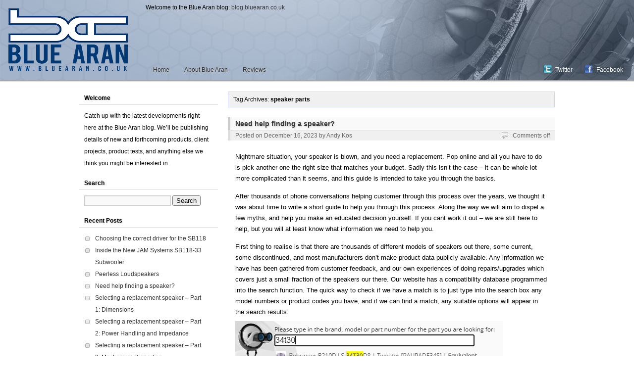

--- FILE ---
content_type: text/html; charset=UTF-8
request_url: https://blog.bluearan.co.uk/tag/speaker-parts/
body_size: 12141
content:

<!DOCTYPE html>
<html lang="en-US">

<head>

	<meta http-equiv="Content-Type" content="text/html; charset=UTF-8" />
	<title>speaker parts &laquo; blog.bluearan.co.uk</title>
	<link rel="stylesheet" href="https://blog.bluearan.co.uk/wp-content/themes/nest/style.css" type="text/css" media="screen" />
	<link rel="pingback" href="https://blog.bluearan.co.uk/xmlrpc.php" />

	
	<meta name='robots' content='max-image-preview:large' />
<link rel="alternate" type="application/rss+xml" title="blog.bluearan.co.uk &raquo; Feed" href="https://blog.bluearan.co.uk/feed/" />
<link rel="alternate" type="application/rss+xml" title="blog.bluearan.co.uk &raquo; Comments Feed" href="https://blog.bluearan.co.uk/comments/feed/" />
<link rel="alternate" type="application/rss+xml" title="blog.bluearan.co.uk &raquo; speaker parts Tag Feed" href="https://blog.bluearan.co.uk/tag/speaker-parts/feed/" />
<script type="text/javascript">
/* <![CDATA[ */
window._wpemojiSettings = {"baseUrl":"https:\/\/s.w.org\/images\/core\/emoji\/14.0.0\/72x72\/","ext":".png","svgUrl":"https:\/\/s.w.org\/images\/core\/emoji\/14.0.0\/svg\/","svgExt":".svg","source":{"concatemoji":"https:\/\/blog.bluearan.co.uk\/wp-includes\/js\/wp-emoji-release.min.js?ver=6.4.7"}};
/*! This file is auto-generated */
!function(i,n){var o,s,e;function c(e){try{var t={supportTests:e,timestamp:(new Date).valueOf()};sessionStorage.setItem(o,JSON.stringify(t))}catch(e){}}function p(e,t,n){e.clearRect(0,0,e.canvas.width,e.canvas.height),e.fillText(t,0,0);var t=new Uint32Array(e.getImageData(0,0,e.canvas.width,e.canvas.height).data),r=(e.clearRect(0,0,e.canvas.width,e.canvas.height),e.fillText(n,0,0),new Uint32Array(e.getImageData(0,0,e.canvas.width,e.canvas.height).data));return t.every(function(e,t){return e===r[t]})}function u(e,t,n){switch(t){case"flag":return n(e,"\ud83c\udff3\ufe0f\u200d\u26a7\ufe0f","\ud83c\udff3\ufe0f\u200b\u26a7\ufe0f")?!1:!n(e,"\ud83c\uddfa\ud83c\uddf3","\ud83c\uddfa\u200b\ud83c\uddf3")&&!n(e,"\ud83c\udff4\udb40\udc67\udb40\udc62\udb40\udc65\udb40\udc6e\udb40\udc67\udb40\udc7f","\ud83c\udff4\u200b\udb40\udc67\u200b\udb40\udc62\u200b\udb40\udc65\u200b\udb40\udc6e\u200b\udb40\udc67\u200b\udb40\udc7f");case"emoji":return!n(e,"\ud83e\udef1\ud83c\udffb\u200d\ud83e\udef2\ud83c\udfff","\ud83e\udef1\ud83c\udffb\u200b\ud83e\udef2\ud83c\udfff")}return!1}function f(e,t,n){var r="undefined"!=typeof WorkerGlobalScope&&self instanceof WorkerGlobalScope?new OffscreenCanvas(300,150):i.createElement("canvas"),a=r.getContext("2d",{willReadFrequently:!0}),o=(a.textBaseline="top",a.font="600 32px Arial",{});return e.forEach(function(e){o[e]=t(a,e,n)}),o}function t(e){var t=i.createElement("script");t.src=e,t.defer=!0,i.head.appendChild(t)}"undefined"!=typeof Promise&&(o="wpEmojiSettingsSupports",s=["flag","emoji"],n.supports={everything:!0,everythingExceptFlag:!0},e=new Promise(function(e){i.addEventListener("DOMContentLoaded",e,{once:!0})}),new Promise(function(t){var n=function(){try{var e=JSON.parse(sessionStorage.getItem(o));if("object"==typeof e&&"number"==typeof e.timestamp&&(new Date).valueOf()<e.timestamp+604800&&"object"==typeof e.supportTests)return e.supportTests}catch(e){}return null}();if(!n){if("undefined"!=typeof Worker&&"undefined"!=typeof OffscreenCanvas&&"undefined"!=typeof URL&&URL.createObjectURL&&"undefined"!=typeof Blob)try{var e="postMessage("+f.toString()+"("+[JSON.stringify(s),u.toString(),p.toString()].join(",")+"));",r=new Blob([e],{type:"text/javascript"}),a=new Worker(URL.createObjectURL(r),{name:"wpTestEmojiSupports"});return void(a.onmessage=function(e){c(n=e.data),a.terminate(),t(n)})}catch(e){}c(n=f(s,u,p))}t(n)}).then(function(e){for(var t in e)n.supports[t]=e[t],n.supports.everything=n.supports.everything&&n.supports[t],"flag"!==t&&(n.supports.everythingExceptFlag=n.supports.everythingExceptFlag&&n.supports[t]);n.supports.everythingExceptFlag=n.supports.everythingExceptFlag&&!n.supports.flag,n.DOMReady=!1,n.readyCallback=function(){n.DOMReady=!0}}).then(function(){return e}).then(function(){var e;n.supports.everything||(n.readyCallback(),(e=n.source||{}).concatemoji?t(e.concatemoji):e.wpemoji&&e.twemoji&&(t(e.twemoji),t(e.wpemoji)))}))}((window,document),window._wpemojiSettings);
/* ]]> */
</script>
<style id='wp-emoji-styles-inline-css' type='text/css'>

	img.wp-smiley, img.emoji {
		display: inline !important;
		border: none !important;
		box-shadow: none !important;
		height: 1em !important;
		width: 1em !important;
		margin: 0 0.07em !important;
		vertical-align: -0.1em !important;
		background: none !important;
		padding: 0 !important;
	}
</style>
<link rel='stylesheet' id='wp-block-library-css' href='https://blog.bluearan.co.uk/wp-includes/css/dist/block-library/style.min.css?ver=6.4.7' type='text/css' media='all' />
<style id='classic-theme-styles-inline-css' type='text/css'>
/*! This file is auto-generated */
.wp-block-button__link{color:#fff;background-color:#32373c;border-radius:9999px;box-shadow:none;text-decoration:none;padding:calc(.667em + 2px) calc(1.333em + 2px);font-size:1.125em}.wp-block-file__button{background:#32373c;color:#fff;text-decoration:none}
</style>
<style id='global-styles-inline-css' type='text/css'>
body{--wp--preset--color--black: #000000;--wp--preset--color--cyan-bluish-gray: #abb8c3;--wp--preset--color--white: #ffffff;--wp--preset--color--pale-pink: #f78da7;--wp--preset--color--vivid-red: #cf2e2e;--wp--preset--color--luminous-vivid-orange: #ff6900;--wp--preset--color--luminous-vivid-amber: #fcb900;--wp--preset--color--light-green-cyan: #7bdcb5;--wp--preset--color--vivid-green-cyan: #00d084;--wp--preset--color--pale-cyan-blue: #8ed1fc;--wp--preset--color--vivid-cyan-blue: #0693e3;--wp--preset--color--vivid-purple: #9b51e0;--wp--preset--gradient--vivid-cyan-blue-to-vivid-purple: linear-gradient(135deg,rgba(6,147,227,1) 0%,rgb(155,81,224) 100%);--wp--preset--gradient--light-green-cyan-to-vivid-green-cyan: linear-gradient(135deg,rgb(122,220,180) 0%,rgb(0,208,130) 100%);--wp--preset--gradient--luminous-vivid-amber-to-luminous-vivid-orange: linear-gradient(135deg,rgba(252,185,0,1) 0%,rgba(255,105,0,1) 100%);--wp--preset--gradient--luminous-vivid-orange-to-vivid-red: linear-gradient(135deg,rgba(255,105,0,1) 0%,rgb(207,46,46) 100%);--wp--preset--gradient--very-light-gray-to-cyan-bluish-gray: linear-gradient(135deg,rgb(238,238,238) 0%,rgb(169,184,195) 100%);--wp--preset--gradient--cool-to-warm-spectrum: linear-gradient(135deg,rgb(74,234,220) 0%,rgb(151,120,209) 20%,rgb(207,42,186) 40%,rgb(238,44,130) 60%,rgb(251,105,98) 80%,rgb(254,248,76) 100%);--wp--preset--gradient--blush-light-purple: linear-gradient(135deg,rgb(255,206,236) 0%,rgb(152,150,240) 100%);--wp--preset--gradient--blush-bordeaux: linear-gradient(135deg,rgb(254,205,165) 0%,rgb(254,45,45) 50%,rgb(107,0,62) 100%);--wp--preset--gradient--luminous-dusk: linear-gradient(135deg,rgb(255,203,112) 0%,rgb(199,81,192) 50%,rgb(65,88,208) 100%);--wp--preset--gradient--pale-ocean: linear-gradient(135deg,rgb(255,245,203) 0%,rgb(182,227,212) 50%,rgb(51,167,181) 100%);--wp--preset--gradient--electric-grass: linear-gradient(135deg,rgb(202,248,128) 0%,rgb(113,206,126) 100%);--wp--preset--gradient--midnight: linear-gradient(135deg,rgb(2,3,129) 0%,rgb(40,116,252) 100%);--wp--preset--font-size--small: 13px;--wp--preset--font-size--medium: 20px;--wp--preset--font-size--large: 36px;--wp--preset--font-size--x-large: 42px;--wp--preset--spacing--20: 0.44rem;--wp--preset--spacing--30: 0.67rem;--wp--preset--spacing--40: 1rem;--wp--preset--spacing--50: 1.5rem;--wp--preset--spacing--60: 2.25rem;--wp--preset--spacing--70: 3.38rem;--wp--preset--spacing--80: 5.06rem;--wp--preset--shadow--natural: 6px 6px 9px rgba(0, 0, 0, 0.2);--wp--preset--shadow--deep: 12px 12px 50px rgba(0, 0, 0, 0.4);--wp--preset--shadow--sharp: 6px 6px 0px rgba(0, 0, 0, 0.2);--wp--preset--shadow--outlined: 6px 6px 0px -3px rgba(255, 255, 255, 1), 6px 6px rgba(0, 0, 0, 1);--wp--preset--shadow--crisp: 6px 6px 0px rgba(0, 0, 0, 1);}:where(.is-layout-flex){gap: 0.5em;}:where(.is-layout-grid){gap: 0.5em;}body .is-layout-flow > .alignleft{float: left;margin-inline-start: 0;margin-inline-end: 2em;}body .is-layout-flow > .alignright{float: right;margin-inline-start: 2em;margin-inline-end: 0;}body .is-layout-flow > .aligncenter{margin-left: auto !important;margin-right: auto !important;}body .is-layout-constrained > .alignleft{float: left;margin-inline-start: 0;margin-inline-end: 2em;}body .is-layout-constrained > .alignright{float: right;margin-inline-start: 2em;margin-inline-end: 0;}body .is-layout-constrained > .aligncenter{margin-left: auto !important;margin-right: auto !important;}body .is-layout-constrained > :where(:not(.alignleft):not(.alignright):not(.alignfull)){max-width: var(--wp--style--global--content-size);margin-left: auto !important;margin-right: auto !important;}body .is-layout-constrained > .alignwide{max-width: var(--wp--style--global--wide-size);}body .is-layout-flex{display: flex;}body .is-layout-flex{flex-wrap: wrap;align-items: center;}body .is-layout-flex > *{margin: 0;}body .is-layout-grid{display: grid;}body .is-layout-grid > *{margin: 0;}:where(.wp-block-columns.is-layout-flex){gap: 2em;}:where(.wp-block-columns.is-layout-grid){gap: 2em;}:where(.wp-block-post-template.is-layout-flex){gap: 1.25em;}:where(.wp-block-post-template.is-layout-grid){gap: 1.25em;}.has-black-color{color: var(--wp--preset--color--black) !important;}.has-cyan-bluish-gray-color{color: var(--wp--preset--color--cyan-bluish-gray) !important;}.has-white-color{color: var(--wp--preset--color--white) !important;}.has-pale-pink-color{color: var(--wp--preset--color--pale-pink) !important;}.has-vivid-red-color{color: var(--wp--preset--color--vivid-red) !important;}.has-luminous-vivid-orange-color{color: var(--wp--preset--color--luminous-vivid-orange) !important;}.has-luminous-vivid-amber-color{color: var(--wp--preset--color--luminous-vivid-amber) !important;}.has-light-green-cyan-color{color: var(--wp--preset--color--light-green-cyan) !important;}.has-vivid-green-cyan-color{color: var(--wp--preset--color--vivid-green-cyan) !important;}.has-pale-cyan-blue-color{color: var(--wp--preset--color--pale-cyan-blue) !important;}.has-vivid-cyan-blue-color{color: var(--wp--preset--color--vivid-cyan-blue) !important;}.has-vivid-purple-color{color: var(--wp--preset--color--vivid-purple) !important;}.has-black-background-color{background-color: var(--wp--preset--color--black) !important;}.has-cyan-bluish-gray-background-color{background-color: var(--wp--preset--color--cyan-bluish-gray) !important;}.has-white-background-color{background-color: var(--wp--preset--color--white) !important;}.has-pale-pink-background-color{background-color: var(--wp--preset--color--pale-pink) !important;}.has-vivid-red-background-color{background-color: var(--wp--preset--color--vivid-red) !important;}.has-luminous-vivid-orange-background-color{background-color: var(--wp--preset--color--luminous-vivid-orange) !important;}.has-luminous-vivid-amber-background-color{background-color: var(--wp--preset--color--luminous-vivid-amber) !important;}.has-light-green-cyan-background-color{background-color: var(--wp--preset--color--light-green-cyan) !important;}.has-vivid-green-cyan-background-color{background-color: var(--wp--preset--color--vivid-green-cyan) !important;}.has-pale-cyan-blue-background-color{background-color: var(--wp--preset--color--pale-cyan-blue) !important;}.has-vivid-cyan-blue-background-color{background-color: var(--wp--preset--color--vivid-cyan-blue) !important;}.has-vivid-purple-background-color{background-color: var(--wp--preset--color--vivid-purple) !important;}.has-black-border-color{border-color: var(--wp--preset--color--black) !important;}.has-cyan-bluish-gray-border-color{border-color: var(--wp--preset--color--cyan-bluish-gray) !important;}.has-white-border-color{border-color: var(--wp--preset--color--white) !important;}.has-pale-pink-border-color{border-color: var(--wp--preset--color--pale-pink) !important;}.has-vivid-red-border-color{border-color: var(--wp--preset--color--vivid-red) !important;}.has-luminous-vivid-orange-border-color{border-color: var(--wp--preset--color--luminous-vivid-orange) !important;}.has-luminous-vivid-amber-border-color{border-color: var(--wp--preset--color--luminous-vivid-amber) !important;}.has-light-green-cyan-border-color{border-color: var(--wp--preset--color--light-green-cyan) !important;}.has-vivid-green-cyan-border-color{border-color: var(--wp--preset--color--vivid-green-cyan) !important;}.has-pale-cyan-blue-border-color{border-color: var(--wp--preset--color--pale-cyan-blue) !important;}.has-vivid-cyan-blue-border-color{border-color: var(--wp--preset--color--vivid-cyan-blue) !important;}.has-vivid-purple-border-color{border-color: var(--wp--preset--color--vivid-purple) !important;}.has-vivid-cyan-blue-to-vivid-purple-gradient-background{background: var(--wp--preset--gradient--vivid-cyan-blue-to-vivid-purple) !important;}.has-light-green-cyan-to-vivid-green-cyan-gradient-background{background: var(--wp--preset--gradient--light-green-cyan-to-vivid-green-cyan) !important;}.has-luminous-vivid-amber-to-luminous-vivid-orange-gradient-background{background: var(--wp--preset--gradient--luminous-vivid-amber-to-luminous-vivid-orange) !important;}.has-luminous-vivid-orange-to-vivid-red-gradient-background{background: var(--wp--preset--gradient--luminous-vivid-orange-to-vivid-red) !important;}.has-very-light-gray-to-cyan-bluish-gray-gradient-background{background: var(--wp--preset--gradient--very-light-gray-to-cyan-bluish-gray) !important;}.has-cool-to-warm-spectrum-gradient-background{background: var(--wp--preset--gradient--cool-to-warm-spectrum) !important;}.has-blush-light-purple-gradient-background{background: var(--wp--preset--gradient--blush-light-purple) !important;}.has-blush-bordeaux-gradient-background{background: var(--wp--preset--gradient--blush-bordeaux) !important;}.has-luminous-dusk-gradient-background{background: var(--wp--preset--gradient--luminous-dusk) !important;}.has-pale-ocean-gradient-background{background: var(--wp--preset--gradient--pale-ocean) !important;}.has-electric-grass-gradient-background{background: var(--wp--preset--gradient--electric-grass) !important;}.has-midnight-gradient-background{background: var(--wp--preset--gradient--midnight) !important;}.has-small-font-size{font-size: var(--wp--preset--font-size--small) !important;}.has-medium-font-size{font-size: var(--wp--preset--font-size--medium) !important;}.has-large-font-size{font-size: var(--wp--preset--font-size--large) !important;}.has-x-large-font-size{font-size: var(--wp--preset--font-size--x-large) !important;}
.wp-block-navigation a:where(:not(.wp-element-button)){color: inherit;}
:where(.wp-block-post-template.is-layout-flex){gap: 1.25em;}:where(.wp-block-post-template.is-layout-grid){gap: 1.25em;}
:where(.wp-block-columns.is-layout-flex){gap: 2em;}:where(.wp-block-columns.is-layout-grid){gap: 2em;}
.wp-block-pullquote{font-size: 1.5em;line-height: 1.6;}
</style>
<link rel='stylesheet' id='style-name-css' href='https://blog.bluearan.co.uk/wp-content/plugins/thanks-you-counter-button/css/thankyou.css?ver=6.4.7' type='text/css' media='screen' />
<link rel='stylesheet' id='counterize_stylesheet-css' href='https://blog.bluearan.co.uk/wp-content/plugins/counterize/counterize.css.php?ver=6.4.7' type='text/css' media='all' />
<script type="text/javascript" src="https://blog.bluearan.co.uk/wp-includes/js/jquery/jquery.min.js?ver=3.7.1" id="jquery-core-js"></script>
<script type="text/javascript" src="https://blog.bluearan.co.uk/wp-includes/js/jquery/jquery-migrate.min.js?ver=3.4.1" id="jquery-migrate-js"></script>
<script type="text/javascript" src="https://blog.bluearan.co.uk/wp-includes/js/jquery/jquery.form.min.js?ver=4.3.0" id="jquery-form-js"></script>
<script type="text/javascript" id="thanks_script-js-extra">
/* <![CDATA[ */
var ThanksSettings = {"plugin_url":"https:\/\/blog.bluearan.co.uk\/wp-content\/plugins\/thanks-you-counter-button","ajax_nonce":"c01055ab97","ajax_url":"https:\/\/blog.bluearan.co.uk\/wp-admin\/admin-ajax.php","button_image_url":"https:\/\/blog.bluearan.co.uk\/wp-content\/plugins\/thanks-you-counter-button\/images\/thanks_compact_grey1.png","button_image_glow_url":"https:\/\/blog.bluearan.co.uk\/wp-content\/plugins\/thanks-you-counter-button\/images\/thanks_compact_grey1_glow.png"};
/* ]]> */
</script>
<script type="text/javascript" src="https://blog.bluearan.co.uk/wp-content/plugins/thanks-you-counter-button/js/thankyou.js?ver=6.4.7" id="thanks_script-js"></script>
<script type="text/javascript" src="https://blog.bluearan.co.uk/wp-content/themes/nest/scripts/nest-menu-arrow.js?ver=6.4.7" id="nest-menu-arrow-js"></script>
<script type="text/javascript" src="https://blog.bluearan.co.uk/wp-content/themes/nest/scripts/nest-menu-effect-fade.js?ver=6.4.7" id="nest-menu-effect-fade-js"></script>
<script type="text/javascript" src="https://blog.bluearan.co.uk/wp-content/plugins/counterize/counterize.js.php?ver=6.4.7" id="counterize_javascript-js"></script>
<link rel="https://api.w.org/" href="https://blog.bluearan.co.uk/wp-json/" /><link rel="alternate" type="application/json" href="https://blog.bluearan.co.uk/wp-json/wp/v2/tags/76" /><link rel="EditURI" type="application/rsd+xml" title="RSD" href="https://blog.bluearan.co.uk/xmlrpc.php?rsd" />
<meta name="generator" content="WordPress 6.4.7" />
<!--[if lt IE 9]><script src="http://html5shim.googlecode.com/svn/trunk/html5.js"></script><![endif]--><style type="text/css">.recentcomments a{display:inline !important;padding:0 !important;margin:0 !important;}</style>
</head>

<body class="archive tag tag-speaker-parts tag-76 sidebar-left" style="max-width: 1300px;" >

<div id="fb-root"></div>
<script>(function(d, s, id) {
  var js, fjs = d.getElementsByTagName(s)[0];
  if (d.getElementById(id)) return;
  js = d.createElement(s); js.id = id;
  js.src = "//connect.facebook.net/en_GB/all.js#xfbml=1&appId=222280797957495";
  fjs.parentNode.insertBefore(js, fjs);
}(document, 'script', 'facebook-jssdk'));</script>

<div id="page" style="max-width: 1300px;">

	<div id="header" style="border-bottom: 1px solid #999999; max-width: 1300px; ;">

		
				<table width=100%  style="font-family: arial; font: 12px #bbb;">
				<tr><td style="height: 1px;"></td></tr>
				<tr><td style="width: 290px; "></td><td style="padding-top: 4px; ">
				<font style="font-family: arial; font: 12px #bbb;" >Welcome to the Blue Aran blog: <a href="https://blog.bluearan.co.uk/">blog.bluearan.co.uk</a></font></td></tr>

<tr><td style="height: 100px;"></td></tr>
<tr><td style="width: 290px; "> </td>
<td>

<div id="nav" >

		<nav id="nav-inner" width=100%>

			<div class="menu"><ul>
<li ><a href="https://blog.bluearan.co.uk/">Home</a></li><li class="page_item page-item-43"><a href="https://blog.bluearan.co.uk/about/">About Blue Aran</a></li>
<li class="page_item page-item-48"><a href="https://blog.bluearan.co.uk/reviews/">Reviews</a></li>
</ul></div>

			<div id="nav-sns"><font face="Arial" style="font: 12px Arial #fff;" >
				<a class="btn-sns btn-twitter" style="color: #ffffff;" href="https://twitter.com/bluearan" target="_blank" rel="nofollow"><font face=arial>Twitter</a>				<a class="btn-sns btn-facebook" style="color: #ffffff;" href="http://www.facebook.com/bluearan" target="_blank" rel="nofollow"><font face=arial>Facebook</a>				
				
			</div>

		</nav><!-- #nav-inner -->

</td></tr>

				</table>
			</hgroup>
	


	</div><!-- #nav -->
		

	</div><!-- #header -->

	

	<div id="main">

		<div id="content" class="inner">
<section id="primary">

	<div class="page-meta" style="border: 1px solid #cbd6fa;">
			Tag Archives: <span>speaker parts</span>					<div class="clearfix"></div>
	</div><!-- .page-meta -->


	<article class="post-625 post type-post status-publish format-standard hentry category-help-pages tag-drop-in-replacements tag-replacements tag-speaker-parts tag-speaker-upgrades" id="post-625">

		<hgroup class="post-header">

			<h2 class="post-title">
			<a href="https://blog.bluearan.co.uk/need-help-finding-a-speaker/">Need help finding a speaker?</a>
	</h2>

			<div class="post-meta">
	<div class="meta-pri">
		Posted on <time class="date time published updated sc" datetime="2023-12-16T19:40:30.000000+00:00" title="7:40 pm">December 16, 2023</time>  by <a href="https://blog.bluearan.co.uk/author/andy-kos/" title="Andy Kos">Andy Kos</a> 			</div>
	<div class="meta-sec">
		<span class="comments_popup_link"><span>Comments off</span></span>
			</div>
	<div class="clearfix"></div>
</div><!-- .post-meta -->

		</hgroup>

		<div class="post-entry">
						
<p>Nightmare situation, your speaker is blown, and you need a replacement. Pop online and all you have to do is pick another one the right size that matches your budget. Sadly this isn&#8217;t the case &#8211; it can be whole lot more complicated than it seems, and this guide is intended to take you through the basics.</p>



<p>After thousands of phone conversations helping customer through this process over the years, we thought it was about time to write a short guide to help you through this process. Along the way we will aim to dispel a few myths, and help you make an educated decision yourself. If you cant work it out &#8211; we are still here to help, but you will at least know what information we need to help you.</p>



<p>First thing to realise is that there are thousands of different models of speakers out there, some current, some discontinued, and most manufacturers don&#8217;t make product data publicly available. Any information we have has been gathered from customer feedback, and our own experiences of doing repairs/upgrades which covers just a small fraction of the speakers our there. Our website has a compatibility database programmed into the search function. The quick way to check if we have a match is to just type into the search box any model numbers or product codes you have, and if we can find a match, any suitable options will appear in the search results:</p>



<figure class="wp-block-image size-large"><img decoding="async" src="https://blog.bluearan.co.uk/wp-content/uploads/2020/10/part_search.jpg" alt=""/></figure>



<p>You can access the dedicated parts search function here: <a href="https://www.bluearan.co.uk/index.php?partsearch">https://www.bluearan.co.uk/index.php?partsearch</a> &#8211; we discussed this previously in an older blog post: <a href="https://blog.bluearan.co.uk/speaker-parts-compatibility-database/">https://blog.bluearan.co.uk/speaker-parts-compatibility-database/</a></p>



<p>If you don&#8217;t get a result, all is not lost- but please don&#8217;t just pick up the phone and call us. We don&#8217;t have a secret hidden database of parts that we&#8217;ll only divulge over then phone, all we can do is  search the same data you can search yourself, and if it&#8217;s not in the list the process of selecting alternatives can be quite involved and time consuming, and we need more information from you which is best sent to us via email: sales@bluearan.co.uk</p>



<p>Please include the following information:</p>



<p>a. Make/model of the speaker cabinet and/or drivers you want to replace</p>



<p>b. Dimensions of your current parts, ideally BCD, and baffle cut out diameter (see the guide below)</p>



<p>c. A few images of the parts you need to replace (front and back) as we can sometimes identify manufacturer by appearance.</p>



<p>d. Driver Impedance (if you have this information)</p>



<p>If you want to get going and find a replacement yourself, we&#8217;ve written a quick guide to help you along your way &#8211; click the links below to read more.</p>



<ol>
<li><a href="https://blog.bluearan.co.uk/selecting-a-replacement-speaker-part-1-dimensions/">Check dimensions of your current parts</a></li>



<li><a href="https://blog.bluearan.co.uk/selecting-a-replacement-speaker-part-2-power-handling-and-impedance/">Power rating and impedance for the replacement</a></li>



<li><a href="https://blog.bluearan.co.uk/selecting-a-replacement-speaker-part-3-mechanical-properties/">Check suitability for the cabinet type.</a></li>
</ol>



<p>If you don&#8217;t have time to read all of this, just take away one piece of information from reading this, and I can not emphasize this enough. YOU SHOULD NOT BE SELECTING A REPLACEMENT SPEAKER PURELY BY LOOKING AT POWER RATING. Power rating tells you nothing about the performance, it&#8217;s a bit like choosing a vehicle based on engine size. The only thing you can measure is how much fuel you will use, it doesn&#8217;t tell you if it will do the job right. You could buy a sports car with a 2.0 litre engine, an SUV with a 2.0 litre engine, and a big van with a 2.0 litre engine &#8211; they don&#8217;t all do the same job in the same way, but the engine size is the same. You wouldn&#8217;t buy a big van as a speedy little runaround, and you wouldn&#8217;t buy a sports car for driving off road.</p>
			<div class="clearfix"></div>
					</div><!-- .post-entry -->

		<br>
<div class="post-footer">

	Categories: <a href="https://blog.bluearan.co.uk/category/help-pages/" rel="category tag">Help Pages</a> | Tags: <a href="https://blog.bluearan.co.uk/tag/drop-in-replacements/" rel="tag">drop in replacements</a>, <a href="https://blog.bluearan.co.uk/tag/replacements/" rel="tag">replacements</a>, <a href="https://blog.bluearan.co.uk/tag/speaker-parts/" rel="tag">speaker parts</a>, <a href="https://blog.bluearan.co.uk/tag/speaker-upgrades/" rel="tag">speaker upgrades</a></div>

<!-- .post-footer -->

		
		
	</article><!-- .post -->

	
	
	
	<article class="post-614 post type-post status-publish format-standard hentry category-help-pages tag-drop-in-replacements tag-replacements tag-speaker-parts tag-speaker-upgrades" id="post-614">

		<hgroup class="post-header">

			<h2 class="post-title">
			<a href="https://blog.bluearan.co.uk/selecting-a-replacement-speaker-part-1-dimensions/">Selecting a replacement speaker &#8211; Part 1: Dimensions</a>
	</h2>

			<div class="post-meta">
	<div class="meta-pri">
		Posted on <time class="date time published updated sc" datetime="2023-12-16T19:38:42.000000+00:00" title="7:38 pm">December 16, 2023</time>  by <a href="https://blog.bluearan.co.uk/author/andy-kos/" title="Andy Kos">Andy Kos</a> 			</div>
	<div class="meta-sec">
		<span class="comments_popup_link"><span>Comments off</span></span>
			</div>
	<div class="clearfix"></div>
</div><!-- .post-meta -->

		</hgroup>

		<div class="post-entry">
						
<p>First step is to determine the size of the woofer. Woofers are generally grouped by nominal overall diameter, which is easy enough to measure. You just measure edge to edge of the outside of the chassis, and round down to the nearest inch.  This works for most sizes, except around 5&#8243;-6&#8243; where some manufacturers will state 5.25&#8243; or 6.5&#8243; rather than rounding off to the nearest inch. The speaker below has an outside diameter of 460mm, which is 18.1 inches &#8211; and for purposes of selecting a replacement, we consider this to be an 18&#8243; woofer. When it comes to fitting a replacement with minimal hassle, a second measurement is also quite critical, the bolt circle diameter, or BCD. Whilst this tends to be fairly standard, it can vary by a few millimetres, particularly between pressed steel and cast alloy chassis, and can vary enough for the bolt holes to not line up. If you bolt holes don&#8217;t line up, replacing the driver ends up being a lot more work. The BCD is measured from the middle of the hole on one side to the middle of the hole on the opposite side, and ideally you want the BCD to be within around 2-3mm to avoid issues with fitment of the driver. Most manufacturers tend to follow a similar bolt pattern, but over the years one or two manufacturers have opted for non-standard bolt hole configurations, so this is well worth checking to save yourself a lot of hassle.</p>



<figure class="wp-block-image size-full"><img fetchpriority="high" decoding="async" width="484" height="558" src="https://blog.bluearan.co.uk/wp-content/uploads/2023/12/bcd-and-od.jpg" alt="" class="wp-image-619" srcset="https://blog.bluearan.co.uk/wp-content/uploads/2023/12/bcd-and-od.jpg 484w, https://blog.bluearan.co.uk/wp-content/uploads/2023/12/bcd-and-od-260x300.jpg 260w" sizes="(max-width: 484px) 100vw, 484px" /></figure>



<p>Thankfully most cast alloy chassis tend to have similar BCD, as do most pressed steel chassis. So the times you are most likely to encounter issues would be if you try to replace a pressed steel chassis driver with a cast alloy driver, or vice versa. The two different type of chassis are easy to distinguish, pressed steel chassis are generally sheet steel of around 1-2mm thickness that has been pressed into shape. Cast alloy chassis are thicker, sometimes 3-4mm or more around the edge of the driver, and thicker on the legs. For purposes of doing a drop in replacement, its generally much simpler to stick with the same type of chassis, as you have a much higher chance of everything lining up nicely with no modifications required.</p>



<p></p>


<table>
<tbody>
<tr>
<td><img decoding="async" width="400" height="400" class="wp-image-621" src="https://blog.bluearan.co.uk/wp-content/uploads/2023/12/cast_alloy.jpg" alt="" srcset="https://blog.bluearan.co.uk/wp-content/uploads/2023/12/cast_alloy.jpg 400w, https://blog.bluearan.co.uk/wp-content/uploads/2023/12/cast_alloy-300x300.jpg 300w, https://blog.bluearan.co.uk/wp-content/uploads/2023/12/cast_alloy-150x150.jpg 150w" sizes="(max-width: 400px) 100vw, 400px" /></td>
<td><img decoding="async" width="400" height="400" class="wp-image-622" src="https://blog.bluearan.co.uk/wp-content/uploads/2023/12/pressed_steel.jpg" alt="" srcset="https://blog.bluearan.co.uk/wp-content/uploads/2023/12/pressed_steel.jpg 400w, https://blog.bluearan.co.uk/wp-content/uploads/2023/12/pressed_steel-300x300.jpg 300w, https://blog.bluearan.co.uk/wp-content/uploads/2023/12/pressed_steel-150x150.jpg 150w" sizes="(max-width: 400px) 100vw, 400px" /></td>
</tr>
<tr>
<td><center><strong>Cast alloy chassis</strong></center></td>
<td><center><strong>Pressed Steel chassis</strong></center></td>
</tr>
</tbody>
</table>


<p>We&#8217;re nearly done on dimensions, a couple of final things to check are the hole cut-out size, and the overall depth. You are most likely to have issues with the hole cut out size if you switch from cast alloy chassis to pressed steel chassis, as the hole cutout (the hole in the cabinet) can vary by 3-5mm. If you upgrade from a pressed steel chassis to a cast alloy chassis, there is a good chance the hole cutout might be a little bit too small, and you may need to enlarge it. The other way around, from cast alloy to pressed steel may present bigger issues, as the hole may be too big, not leaving sufficient material around the driver for mounting screws. Most manufacturers specify the baffle cutout diameter in their specifications, so this is relatively easy to check.</p>



<figure class="wp-block-image size-full"><img loading="lazy" decoding="async" width="373" height="474" src="https://blog.bluearan.co.uk/wp-content/uploads/2023/12/dimensions.jpg" alt="" class="wp-image-628" srcset="https://blog.bluearan.co.uk/wp-content/uploads/2023/12/dimensions.jpg 373w, https://blog.bluearan.co.uk/wp-content/uploads/2023/12/dimensions-236x300.jpg 236w" sizes="(max-width: 373px) 100vw, 373px" /></figure>



<p>The overall depth often isn&#8217;t something you need to worry about , however, if you are looking for a woofer for front loaded horn, rear loaded horn (scoop) or a bandpass design you may find the cabinet has been designed to accommodate a specific driver, and if you are upgrading to a modern driver, particularly a long excursion neodymium magnet woofer &#8211; its quite possible the magnet may be too long to fit the space &#8211; so please check the depth before committing to a purchase. If you are looking for drivers for specialist applications, this needs a lot more research than a standard design.</p>



<p>Once you have BCD, and baffle cut-out sizes, you can move on to the next stage: <a href="https://blog.bluearan.co.uk/selecting-a-replacement-speaker-part-2-power-handling-and-impedance/">https://blog.bluearan.co.uk/selecting-a-replacement-speaker-part-2-power-handling-and-impedance/</a></p>



<p></p>
			<div class="clearfix"></div>
					</div><!-- .post-entry -->

		<br>
<div class="post-footer">

	Categories: <a href="https://blog.bluearan.co.uk/category/help-pages/" rel="category tag">Help Pages</a> | Tags: <a href="https://blog.bluearan.co.uk/tag/drop-in-replacements/" rel="tag">drop in replacements</a>, <a href="https://blog.bluearan.co.uk/tag/replacements/" rel="tag">replacements</a>, <a href="https://blog.bluearan.co.uk/tag/speaker-parts/" rel="tag">speaker parts</a>, <a href="https://blog.bluearan.co.uk/tag/speaker-upgrades/" rel="tag">speaker upgrades</a></div>

<!-- .post-footer -->

		
		
	</article><!-- .post -->

	
	
	
	<nav class="navigation navigation-archives">
		<div class="alignleft">
		<div class="nav-previous"><a href="https://blog.bluearan.co.uk/tag/speaker-parts/page/2/" >Previous Entries</a></div>
	</div>
	<div class="alignright">
		<div class="nav-next"></div>
	</div>
	<div class="clearfix"></div>
	</nav><!-- .navigation -->

</section><!-- #primary -->


<section id="secondary" role="complementary" class="sidebar">

	<aside id="text-3" class="widget-container widget_text"><h3 class="widget-title">Welcome</h3>			<div class="textwidget"><p>Catch up with the latest developments right here at the Blue Aran blog. We&#8217;ll be publishing details of new and forthcoming products, client projects, product tests, and anything else we think you might be interested in.</p>
</div>
		</aside><aside id="search-2" class="widget-container widget_search"><h3 class="widget-title">Search</h3><form method="get" id="searchform" action="https://blog.bluearan.co.uk/">
	<div>
	<input type="text" value="" name="s" id="s" />
	<input type="submit" id="searchsubmit" value="Search" />
	</div>
</form>
</aside>
		<aside id="recent-posts-2" class="widget-container widget_recent_entries">
		<h3 class="widget-title">Recent Posts</h3>
		<ul>
											<li>
					<a href="https://blog.bluearan.co.uk/choosing-the-correct-driver-for-the-sb118/">Choosing the correct driver for the SB118</a>
									</li>
											<li>
					<a href="https://blog.bluearan.co.uk/inside-the-new-jam-systems-sb118-33-subwoofer/">Inside the New JAM Systems SB118-33 Subwoofer</a>
									</li>
											<li>
					<a href="https://blog.bluearan.co.uk/peerless-loudspeakers/">Peerless Loudspeakers</a>
									</li>
											<li>
					<a href="https://blog.bluearan.co.uk/need-help-finding-a-speaker/">Need help finding a speaker?</a>
									</li>
											<li>
					<a href="https://blog.bluearan.co.uk/selecting-a-replacement-speaker-part-1-dimensions/">Selecting a replacement speaker &#8211; Part 1: Dimensions</a>
									</li>
											<li>
					<a href="https://blog.bluearan.co.uk/selecting-a-replacement-speaker-part-2-power-handling-and-impedance/">Selecting a replacement speaker &#8211; Part 2: Power Handling and Impedance</a>
									</li>
											<li>
					<a href="https://blog.bluearan.co.uk/selecting-a-replacement-speaker-part-3-mechanical-properties/">Selecting a replacement speaker – Part 3: Mechanical Properties</a>
									</li>
											<li>
					<a href="https://blog.bluearan.co.uk/selecting-a-replacement-speaker-18-bass-reflex-cabinet/">Selecting a replacement speaker &#8211; 18&#8243; Bass Reflex Cabinet</a>
									</li>
											<li>
					<a href="https://blog.bluearan.co.uk/custom-crossover-design/">Custom Crossover Design</a>
									</li>
											<li>
					<a href="https://blog.bluearan.co.uk/the-bc-8cx21xlf-revolutionizes-small-sound-system-installations/">The B&#038;C 8CX21XLF Revolutionizes Small Sound System Installations</a>
									</li>
					</ul>

		</aside><aside id="categories-4" class="widget-container widget_categories"><h3 class="widget-title">Categories</h3>
			<ul>
					<li class="cat-item cat-item-14"><a href="https://blog.bluearan.co.uk/category/amplifiers/">Amplifiers</a> (1)
</li>
	<li class="cat-item cat-item-20"><a href="https://blog.bluearan.co.uk/category/speakers/build-projects/">Build Projects</a> (7)
</li>
	<li class="cat-item cat-item-50"><a href="https://blog.bluearan.co.uk/category/distribution-news/">Distribution News</a> (6)
</li>
	<li class="cat-item cat-item-5"><a href="https://blog.bluearan.co.uk/category/general-news/">General News</a> (23)
</li>
	<li class="cat-item cat-item-92"><a href="https://blog.bluearan.co.uk/category/guitar-speakers/">Guitar Speakers</a> (6)
</li>
	<li class="cat-item cat-item-117"><a href="https://blog.bluearan.co.uk/category/help-pages/">Help Pages</a> (5)
</li>
	<li class="cat-item cat-item-49"><a href="https://blog.bluearan.co.uk/category/new-products/">New Products</a> (5)
</li>
	<li class="cat-item cat-item-3"><a href="https://blog.bluearan.co.uk/category/speakers/">Speakers</a> (10)
</li>
	<li class="cat-item cat-item-36"><a href="https://blog.bluearan.co.uk/category/general-news/trade-shows/">Trade Shows</a> (3)
</li>
			</ul>

			</aside><aside id="recent-comments-2" class="widget-container widget_recent_comments"><h3 class="widget-title">Recent Comments</h3><ul id="recentcomments"><li class="recentcomments"><span class="comment-author-link"><a href="https://alexhost.com/" class="url" rel="ugc external nofollow">Hosting</a></span> on <a href="https://blog.bluearan.co.uk/the-boominator/#comment-87">The Boominator</a></li><li class="recentcomments"><span class="comment-author-link"><a href="https://blog.bluearan.co.uk/tuff-cab-loudspeaker-paint/" class="url" rel="ugc">Tuff Cab Loudspeaker Paint &laquo; blog.bluearan.co.uk</a></span> on <a href="https://blog.bluearan.co.uk/new-tuff-cab-pro-just-arrived/#comment-65">NEW! Tuff Cab Pro just arrived</a></li><li class="recentcomments"><span class="comment-author-link">Chris Harden</span> on <a href="https://blog.bluearan.co.uk/tuff-cab-loudspeaker-paint/#comment-3">Tuff Cab Loudspeaker Paint</a></li></ul></aside><aside id="meta-2" class="widget-container widget_meta"><h3 class="widget-title">Users</h3>
		<ul>
						<li><a href="https://blog.bluearan.co.uk/wp-login.php">Log in</a></li>
			<li><a href="https://blog.bluearan.co.uk/feed/">Entries feed</a></li>
			<li><a href="https://blog.bluearan.co.uk/comments/feed/">Comments feed</a></li>

			<li><a href="https://wordpress.org/">WordPress.org</a></li>
		</ul>

		</aside><aside id="pages-3" class="widget-container widget_pages"><h3 class="widget-title">Pages</h3>
			<ul>
				<li class="page_item page-item-43"><a href="https://blog.bluearan.co.uk/about/">About Blue Aran</a></li>
<li class="page_item page-item-48"><a href="https://blog.bluearan.co.uk/reviews/">Reviews</a></li>
			</ul>

			</aside><aside id="calendar-2" class="widget-container widget_calendar"><div id="calendar_wrap" class="calendar_wrap"><table id="wp-calendar" class="wp-calendar-table">
	<caption>January 2026</caption>
	<thead>
	<tr>
		<th scope="col" title="Sunday">S</th>
		<th scope="col" title="Monday">M</th>
		<th scope="col" title="Tuesday">T</th>
		<th scope="col" title="Wednesday">W</th>
		<th scope="col" title="Thursday">T</th>
		<th scope="col" title="Friday">F</th>
		<th scope="col" title="Saturday">S</th>
	</tr>
	</thead>
	<tbody>
	<tr>
		<td colspan="4" class="pad">&nbsp;</td><td>1</td><td>2</td><td>3</td>
	</tr>
	<tr>
		<td>4</td><td>5</td><td>6</td><td>7</td><td>8</td><td>9</td><td>10</td>
	</tr>
	<tr>
		<td>11</td><td>12</td><td>13</td><td>14</td><td>15</td><td>16</td><td>17</td>
	</tr>
	<tr>
		<td>18</td><td>19</td><td id="today">20</td><td>21</td><td>22</td><td>23</td><td>24</td>
	</tr>
	<tr>
		<td>25</td><td>26</td><td>27</td><td>28</td><td>29</td><td>30</td><td>31</td>
	</tr>
	</tbody>
	</table><nav aria-label="Previous and next months" class="wp-calendar-nav">
		<span class="wp-calendar-nav-prev"><a href="https://blog.bluearan.co.uk/2025/11/">&laquo; Nov</a></span>
		<span class="pad">&nbsp;</span>
		<span class="wp-calendar-nav-next">&nbsp;</span>
	</nav></div></aside><aside id="tag_cloud-2" class="widget-container widget_tag_cloud"><h3 class="widget-title">Tags</h3><div class="tagcloud"><a href="https://blog.bluearan.co.uk/tag/2/" class="tag-cloud-link tag-link-39 tag-link-position-1" style="font-size: 8pt;" aria-label="2&quot; (1 item)">2&quot;</a>
<a href="https://blog.bluearan.co.uk/tag/18-woofer/" class="tag-cloud-link tag-link-118 tag-link-position-2" style="font-size: 11.876923076923pt;" aria-label="18&quot; woofer (2 items)">18&quot; woofer</a>
<a href="https://blog.bluearan.co.uk/tag/amplifier/" class="tag-cloud-link tag-link-16 tag-link-position-3" style="font-size: 8pt;" aria-label="Amplifier (1 item)">Amplifier</a>
<a href="https://blog.bluearan.co.uk/tag/bc/" class="tag-cloud-link tag-link-80 tag-link-position-4" style="font-size: 16.615384615385pt;" aria-label="B&amp;C (4 items)">B&amp;C</a>
<a href="https://blog.bluearan.co.uk/tag/beyma/" class="tag-cloud-link tag-link-45 tag-link-position-5" style="font-size: 11.876923076923pt;" aria-label="Beyma (2 items)">Beyma</a>
<a href="https://blog.bluearan.co.uk/tag/boominator/" class="tag-cloud-link tag-link-21 tag-link-position-6" style="font-size: 8pt;" aria-label="Boominator (1 item)">Boominator</a>
<a href="https://blog.bluearan.co.uk/tag/british/" class="tag-cloud-link tag-link-27 tag-link-position-7" style="font-size: 8pt;" aria-label="British (1 item)">British</a>
<a href="https://blog.bluearan.co.uk/tag/british-built/" class="tag-cloud-link tag-link-34 tag-link-position-8" style="font-size: 8pt;" aria-label="British Built (1 item)">British Built</a>
<a href="https://blog.bluearan.co.uk/tag/build/" class="tag-cloud-link tag-link-12 tag-link-position-9" style="font-size: 16.615384615385pt;" aria-label="build (4 items)">build</a>
<a href="https://blog.bluearan.co.uk/tag/build-speakers/" class="tag-cloud-link tag-link-13 tag-link-position-10" style="font-size: 8pt;" aria-label="build speakers (1 item)">build speakers</a>
<a href="https://blog.bluearan.co.uk/tag/built/" class="tag-cloud-link tag-link-28 tag-link-position-11" style="font-size: 8pt;" aria-label="built (1 item)">built</a>
<a href="https://blog.bluearan.co.uk/tag/cab/" class="tag-cloud-link tag-link-25 tag-link-position-12" style="font-size: 8pt;" aria-label="Cab (1 item)">Cab</a>
<a href="https://blog.bluearan.co.uk/tag/compact/" class="tag-cloud-link tag-link-17 tag-link-position-13" style="font-size: 8pt;" aria-label="Compact (1 item)">Compact</a>
<a href="https://blog.bluearan.co.uk/tag/compression-driver/" class="tag-cloud-link tag-link-37 tag-link-position-14" style="font-size: 11.876923076923pt;" aria-label="Compression driver (2 items)">Compression driver</a>
<a href="https://blog.bluearan.co.uk/tag/db-mark/" class="tag-cloud-link tag-link-56 tag-link-position-15" style="font-size: 11.876923076923pt;" aria-label="db-mark (2 items)">db-mark</a>
<a href="https://blog.bluearan.co.uk/tag/distribution/" class="tag-cloud-link tag-link-46 tag-link-position-16" style="font-size: 11.876923076923pt;" aria-label="Distribution (2 items)">Distribution</a>
<a href="https://blog.bluearan.co.uk/tag/drop-in-replacements/" class="tag-cloud-link tag-link-115 tag-link-position-17" style="font-size: 18.338461538462pt;" aria-label="drop in replacements (5 items)">drop in replacements</a>
<a href="https://blog.bluearan.co.uk/tag/eminence/" class="tag-cloud-link tag-link-78 tag-link-position-18" style="font-size: 22pt;" aria-label="Eminence (8 items)">Eminence</a>
<a href="https://blog.bluearan.co.uk/tag/guitar/" class="tag-cloud-link tag-link-91 tag-link-position-19" style="font-size: 18.338461538462pt;" aria-label="Guitar (5 items)">Guitar</a>
<a href="https://blog.bluearan.co.uk/tag/high-quality/" class="tag-cloud-link tag-link-32 tag-link-position-20" style="font-size: 8pt;" aria-label="High Quality (1 item)">High Quality</a>
<a href="https://blog.bluearan.co.uk/tag/horn-flare/" class="tag-cloud-link tag-link-38 tag-link-position-21" style="font-size: 11.876923076923pt;" aria-label="horn flare (2 items)">horn flare</a>
<a href="https://blog.bluearan.co.uk/tag/impedance/" class="tag-cloud-link tag-link-31 tag-link-position-22" style="font-size: 8pt;" aria-label="Impedance (1 item)">Impedance</a>
<a href="https://blog.bluearan.co.uk/tag/light/" class="tag-cloud-link tag-link-18 tag-link-position-23" style="font-size: 8pt;" aria-label="Light (1 item)">Light</a>
<a href="https://blog.bluearan.co.uk/tag/p-audio/" class="tag-cloud-link tag-link-40 tag-link-position-24" style="font-size: 8pt;" aria-label="P.Audio (1 item)">P.Audio</a>
<a href="https://blog.bluearan.co.uk/tag/pa-d99/" class="tag-cloud-link tag-link-41 tag-link-position-25" style="font-size: 8pt;" aria-label="PA-D99 (1 item)">PA-D99</a>
<a href="https://blog.bluearan.co.uk/tag/paint/" class="tag-cloud-link tag-link-10 tag-link-position-26" style="font-size: 14.461538461538pt;" aria-label="paint (3 items)">paint</a>
<a href="https://blog.bluearan.co.uk/tag/ph-2380/" class="tag-cloud-link tag-link-42 tag-link-position-27" style="font-size: 8pt;" aria-label="PH.2380 (1 item)">PH.2380</a>
<a href="https://blog.bluearan.co.uk/tag/ph-2723/" class="tag-cloud-link tag-link-43 tag-link-position-28" style="font-size: 8pt;" aria-label="PH.2723 (1 item)">PH.2723</a>
<a href="https://blog.bluearan.co.uk/tag/portable/" class="tag-cloud-link tag-link-15 tag-link-position-29" style="font-size: 8pt;" aria-label="Portable (1 item)">Portable</a>
<a href="https://blog.bluearan.co.uk/tag/power-compression/" class="tag-cloud-link tag-link-30 tag-link-position-30" style="font-size: 8pt;" aria-label="Power Compression (1 item)">Power Compression</a>
<a href="https://blog.bluearan.co.uk/tag/project/" class="tag-cloud-link tag-link-22 tag-link-position-31" style="font-size: 8pt;" aria-label="project (1 item)">project</a>
<a href="https://blog.bluearan.co.uk/tag/refurbish/" class="tag-cloud-link tag-link-23 tag-link-position-32" style="font-size: 8pt;" aria-label="Refurbish (1 item)">Refurbish</a>
<a href="https://blog.bluearan.co.uk/tag/replacements/" class="tag-cloud-link tag-link-114 tag-link-position-33" style="font-size: 16.615384615385pt;" aria-label="replacements (4 items)">replacements</a>
<a href="https://blog.bluearan.co.uk/tag/speaker/" class="tag-cloud-link tag-link-11 tag-link-position-34" style="font-size: 22pt;" aria-label="speaker (8 items)">speaker</a>
<a href="https://blog.bluearan.co.uk/tag/speaker-build/" class="tag-cloud-link tag-link-4 tag-link-position-35" style="font-size: 8pt;" aria-label="speaker build (1 item)">speaker build</a>
<a href="https://blog.bluearan.co.uk/tag/speaker-paint/" class="tag-cloud-link tag-link-8 tag-link-position-36" style="font-size: 8pt;" aria-label="speaker paint (1 item)">speaker paint</a>
<a href="https://blog.bluearan.co.uk/tag/speaker-parts/" class="tag-cloud-link tag-link-76 tag-link-position-37" style="font-size: 18.338461538462pt;" aria-label="speaker parts (5 items)">speaker parts</a>
<a href="https://blog.bluearan.co.uk/tag/speakers-2/" class="tag-cloud-link tag-link-9 tag-link-position-38" style="font-size: 11.876923076923pt;" aria-label="speakers (2 items)">speakers</a>
<a href="https://blog.bluearan.co.uk/tag/speaker-upgrades/" class="tag-cloud-link tag-link-116 tag-link-position-39" style="font-size: 18.338461538462pt;" aria-label="speaker upgrades (5 items)">speaker upgrades</a>
<a href="https://blog.bluearan.co.uk/tag/subwoofer/" class="tag-cloud-link tag-link-86 tag-link-position-40" style="font-size: 14.461538461538pt;" aria-label="Subwoofer (3 items)">Subwoofer</a>
<a href="https://blog.bluearan.co.uk/tag/transducer/" class="tag-cloud-link tag-link-33 tag-link-position-41" style="font-size: 8pt;" aria-label="Transducer (1 item)">Transducer</a>
<a href="https://blog.bluearan.co.uk/tag/tuff/" class="tag-cloud-link tag-link-24 tag-link-position-42" style="font-size: 8pt;" aria-label="Tuff (1 item)">Tuff</a>
<a href="https://blog.bluearan.co.uk/tag/volt/" class="tag-cloud-link tag-link-29 tag-link-position-43" style="font-size: 8pt;" aria-label="Volt (1 item)">Volt</a>
<a href="https://blog.bluearan.co.uk/tag/volt-loudspeakers/" class="tag-cloud-link tag-link-35 tag-link-position-44" style="font-size: 8pt;" aria-label="Volt Loudspeakers (1 item)">Volt Loudspeakers</a>
<a href="https://blog.bluearan.co.uk/tag/weight/" class="tag-cloud-link tag-link-19 tag-link-position-45" style="font-size: 8pt;" aria-label="Weight (1 item)">Weight</a></div>
</aside>
</section><!-- #secondary -->


			<div class="clearfix"></div>

		</div><!-- #content -->

	</div><!-- #main -->

	<div id="footer">
		<footer id="footer-inner" class="inner">
			<span class="copyright">&copy; <a href="https://blog.bluearan.co.uk/">blog.bluearan.co.uk</a>.</span>
			<span class="poweredby">
				Proudly Powered by <a href="http://wordpress.org/">WordPress</a>			</span>
			<div class="clearfix"></div>
		</footer><!-- #footer-inner -->
	</div><!-- #footer -->

</div><!-- #page -->


</body>
</html>


--- FILE ---
content_type: text/css
request_url: https://blog.bluearan.co.uk/wp-content/themes/nest/style.css
body_size: 4760
content:
/*
Theme Name:Nest
Theme URI:http://www.ychong.com/works/wptheme-nest/
Description:A simple WordPress theme, valid HTML 5 and CSS 3, theme options and widgets supported. Custom the site logo, header navigation menu, Twitter and Facebook links. You can choose where your sidebar will be: left, right, or even hide the sidebar (it will display a wide body column). Multi-level navigation menu with selective effects and random posts widget supported. The "About Author" information box (inspired by TwentyTen) and "BY-NC-SA License Notice" are available in single post page. Supports Right to Left Languages and many plugins.
Tags:dark, gray, white, light, theme-options, custom-menu, left-sidebar, right-sidebar, one-column, two-columns, post-formats, full-width-template, rtl-language-support, fixed-width, sticky-post
Text Domain: concerto
Version:1.1.7
Author:YChong
Author URI:http://www.ychong.com/
License:GNU General Public License, version 2
License URI:http://www.gnu.org/licenses/gpl-2.0.html
*/

/* http://meyerweb.com/eric/tools/css/reset/
   v2.0 | 20110126
   License: none (public domain)
*/
html, body, div, span, applet, object, iframe,
h1, h2, h3, h4, h5, h6, p, blockquote, pre,
a, abbr, acronym, address, big, cite, code,
del, dfn, em, img, ins, kbd, q, s, samp,
small, strike, strong, sub, sup, tt, var,
b, u, i, center,
dl, dt, dd, ol, ul, li,
fieldset, form, label, legend,
table, caption, tbody, tfoot, thead, tr, th, td,
article, aside, canvas, details, embed, 
figure, figcaption, footer, header, hgroup, 
menu, nav, output, ruby, section, summary,
time, mark, audio, video {
	margin: 0;
	padding: 0;
	border: 0;
	
}
/* HTML5 display-role reset for older browsers */
article, aside, details, figcaption, figure, footer, header, hgroup, menu, nav, section { display: block; }
body { line-height: 1; }
.post-entry blockquote, q { quotes: none; }
.post-entry blockquote:before, .post-entry blockquote:after, .post-entry q:before, .post-entry q:after { content: ''; content: none; }
.post-entry table { border-collapse: collapse; border-spacing: 0; }

h1, h2, h3, h4, h5, h6 { font-weight: normal; }

.post-entry h1 { font-size: 200%; line-height: 200%; }
.post-entry h2 { font-size: 150%; line-height: 150%; }
.post-entry h3 { font-size: 110%; line-height: 210%; display: inline; font-weight: bold; /* ! use for a secondary title */ }
.post-entry h4 { font-size: 130%; line-height: 130%; }
.post-entry h5 { font-size: 120%; line-height: 120%; }
.post-entry h6 { font-size: 110%; line-height: 110%; }

.post-entry dl { list-style : none; }
.post-entry dt { font-weight: bold; }
.post-entry dd { margin-left: 15px; }

/* ===== Structures ===== */

body { font-size: 12px; font-family: 'Tahoma', 'Arial', 'Verdana'; }

a:link, a:visited { text-decoration: none; color: #333; }
a:hover, a:focus, a:active { text-decoration: none; color: #666; }

#header, #footer, #main, #nav {
	margin: 0;
	padding: 0;
	width: 100%;
	clear: both;
}

.inner { width: 960px; margin: 0 auto; }

#footer { padding: 15px 0 35px 0; margin-top: 15px; }
#footer, #footer a { color: #999; }
#footer .copyright { float: left; }
#footer .poweredby { float: right; }

#content { margin-top: 10px; }
#secondary { width: 280px; padding: 10px 0; }
.sidebar-left #primary,
.sidebar-right #primary { width: 660px; padding: 10px 0; _overflow: hidden; }
.sidebar-none #primary { width: 960px; padding: 10px 0; _overflow: hidden; }
.sidebar-none #secondary { display: none; }
.sidebar-right #primary { float: left; _display: inline; padding-right: 20px; }
.sidebar-right #secondary { float: right; _display: inline; }
.sidebar-left #primary { float: right; _display: inline; padding-left: 20px; }
.sidebar-left #secondary { float: left; _display: inline; }
.sidebar-left #primary .post-entry img,
.sidebar-right #primary .post-entry img { max-width: 582px; }
.sidebar-none #primary .post-entry img { max-width: 892px; }

#content .hentry ul, #content .hentry ol,
#content .comment-body ul, #content .comment-body ol
{ padding-left: 20px; }
#content .hentry li,
#content .comment-body li
{ padding: 3px 0; }

/* ===== Details ===== */

.site-logo { padding: 10px 0 5px 0; }
.site-title { font-size: 28px; line-height: 32px; padding: 20px 0 7px; text-shadow: 1px 1px 5px #cccccc; }
.site-description { font-size: 12px; line-height: 12px; padding: 5px 0 23px; color: #666; text-shadow: 1px 1px 2px #cccccc; }

#header { height: 162px; background: url('https://blog.bluearan.co.uk/images/wordpress_header24.png') no-repeat; }
#nav { background: transparent; }
#main { background-color: #fff; border-top: 2px solid #ddd; }
#footer { background-color: #f0f0f0; border-top: 3px solid #ddd; }

.page-meta {
	padding: 9px 10px; margin: 0 0 20px 0;
	background-color: #f0f0f0; border-top: 1px solid #ddd; border-bottom: 1px solid #ddd;
}
.page-meta span { font-weight: bold; }
.page-meta p { font-size: 12px; padding: 8px 0 0 0; }

.post-title {
	line-height: 26px; min-height: 26px; overflow: hidden;
	background-color: #f9f9f9;
	border-left: 5px solid #cccccc;
	padding: 0 10px; font-size: 14px; font-weight: bold;
	text-shadow: 1px 1px 3px #cccccc;
}
.post-title a { display: block; min-height: 26px; width: 635px; }
.post-meta {
	line-height: 20px; min-height: 20px;
	background-color: #f0f0f0;
	border-left: 5px solid #ddd; border-top: 1px dotted #ddd;
	padding: 0 10px; font-size: 12px;
}
.post-meta .meta-pri { float: left; }
.post-meta .meta-sec { float: right; }
.post-meta .meta-sec > a,
.post-meta .meta-sec span.comments_popup_link
{ display: inline-block; background: url('images/icons.png') 0 -40px no-repeat transparent; padding-left: 24px; margin-left: 10px; }
.post-meta .meta-sec span.comments_link
{ display: inline-block; background: url('images/icons.png') 0 -60px no-repeat transparent; padding-left: 24px; margin-left: 10px; }
.post-footer {
	line-height: 20px; min-height: 20px;
	margin: 0 15px 20px 15px; font-size: 12px;
	background: url('images/icons.png') 0 -100px no-repeat transparent; padding-left: 24px; 
}
.post-meta, .post-meta a { color: #666; }
.post-footer, .post-footer a { color: #666; }
.post-author-info {
	padding: 15px; margin: 20px 0;
	background-color: #f0f0f0; border-top: 1px solid #ddd; border-bottom: 1px solid #ddd;
	overflow: hidden;
}
.post-author-info .author-avatar { float: left; }
.post-author-info .author-description { margin-left: 135px; }
.post-author-info .author-description-title { display: block; font-size: 14px; font-weight: bold; }
.post-author-info .author-bio { margin: 10px 0; line-height: 18px; }
.post-entry {
	font-size: 13px;
	padding: 15px 15px 10px 15px;
	line-height: 22px;
	overflow: hidden;
}
.post-entry p { padding-top: 7px; padding-bottom: 7px; }
.post-entry a:link, .post-entry a:visited { text-decoration: none; color: #666; }
.post-entry a:hover, .post-entry a:focus, .post-entry a:active { text-decoration: underline; color: #333; }
.post-entry .thumbnail { float: right; border: 1px #f0f0f0 solid; padding: 4px; margin: 0 0 10px 10px; }

.more-link { background: url('images/icon-more.png') 6px center no-repeat transparent; padding: 20px; }

.page-link { margin: 15px 0 10px; }
.page-link-item { display: inline-block; padding: 0 8px; margin: 0 3px; line-height: 22px; background-color: #f0f0f0; font-weight: bold; }
.page-link a .page-link-item { font-weight: normal; }
.page-link a:hover .page-link-item { background-color: #f9f9f9; text-decoration: none; }
.page-link a:hover { text-decoration: none; }

.navigation { clear: both; }
.navigation-archives { padding: 10px 0 5px; }
.navigation-single { padding: 0 0 10px; }
.navigation-comments { padding: 5px 0 15px; }
.navigation-comments .page-numbers { display: none; }
.navigation-comments .prev { display: inline; float: left; }
.navigation-comments .next { display: inline; float: right; }

.navigation .alignleft
{ display: inline-block; line-height: 16px; background: url('images/icon-navi.png') left 0 no-repeat transparent; padding-left: 22px; }
.navigation .alignright
{ display: inline-block; line-height: 16px; background: url('images/icon-navi.png') right -16px no-repeat transparent; padding-right: 22px; }
.sticky {/* padding: 10px; margin-bottom: 15px; border: 1px solid #eee; */}

#secondary .widget-container ul,
#secondary .widget-container div.textwidget,
#secondary .widget-container div.tagcloud,
#secondary .widget-container form#searchform,
#secondary .widget-container div#calendar_wrap {
	padding: 10px; 
	line-height: 24px;
}
#secondary .widget-container { margin-bottom: 5px; }
#secondary .widget-container .widget-title {
	display: block; padding: 0 10px;
	height: 26px; line-height: 26px;
	border-bottom: 1px solid #ddd;
	font-size: 12px; font-weight: bold;
	text-shadow: 1px 1px 3px #cccccc;
}
#secondary .widget-container ul li ul { padding: 0; }
#secondary .widget-container ul li {
	display: block; padding: 0 13px 0 22px;
	background: transparent url('images/icon-li.png') 2px 8px no-repeat;
}

/* ===== Navigation ===== */

.menu ul { list-style: none; }
.menu li { float: left; position: relative; }
.menu ul .item-submenu > a { background: url('images/arrow1.gif') right center no-repeat; padding-right: 25px; }
.menu .children .item-submenu > a { background: url('images/arrow2.gif') right center no-repeat; padding-right: 15px; }
.menu li a { display: inline-block; min-height: 32px; line-height: 32px; padding: 0 15px; }
.menu ul ul {
	border: 1px #cccccc solid;
	background-color: #eee;
	display: none;
	position: absolute;
	left: 0;
	top: 100%;
	float: left;
	width: 190px;
	z-index: 999;
	box-shadow: 0px 2px 5px rgba(0,0,0,0.2);
	-moz-box-shadow: 0px 2px 5px rgba(0,0,0,0.2);
	-webkit-box-shadow: 0px 2px 5px rgba(0,0,0,0.2);
}
.menu ul ul ul { left: 100%; top: -1px; }
.menu ul ul li { padding: 0; }
.menu ul ul a { width: 160px; }
.menu ul li > a { text-shadow: 1px 1px 3px #cccccc; }
.menu ul li > a:hover, .menu .children .item-submenu > a:hover { color: #0000ff  }
.menu ul .current_page_item { background: none transparent; }
.menu ul .current_page_item > a { font-weight: bold; }

#nav-sns { text-align: right; font: Arial; font: arial;}
#nav-sns .btn-sns { display: inline-block; height: 18px; line-height: 18px; padding: 0 20px 0 25px; margin: 7px 0; text-align: left; }
#nav-sns .btn-sns-rss { background: url('images/icon-sns-feed.png') no-repeat 0 0 transparent; }
#nav-sns .btn-sns-rss:hover { background: url('images/icon-sns-feed.png') no-repeat 0 -18px transparent; }
#nav-sns .btn-twitter { background: url('images/icon-sns-twitter.png') no-repeat 0 0 transparent; }
#nav-sns .btn-twitter:hover { background: url('images/icon-sns-twitter.png') no-repeat 0 -18px transparent; }
#nav-sns .btn-facebook { background: url('images/icon-sns-facebook.png') no-repeat 0 0 transparent; }
#nav-sns .btn-facebook:hover { background: url('images/icon-sns-facebook.png') no-repeat 0 -18px transparent; }
#nav-sns .btn-sina { background: url('images/icon-sns-sina.png') no-repeat 0 0 transparent; }
#nav-sns .btn-sina:hover { background: url('images/icon-sns-sina.png') no-repeat 0 -18px transparent; }

/* ===== Comments ===== */

#comments { line-height: 40px; }
.commentlist { clear: both; border-top: 1px solid #ddd; }
.commentlist .comment,
.commentlist .trackback,
.commentlist .pingback
{ list-style: none; }
.commentlist .avatar { position: absolute; left: 0; top: 0; }
.commentlist .comment-body                                 { position: relative; margin: 12px 0; padding-top: 32px; border-bottom: 1px solid #ddd; }
.commentlist .comment-body .fn                             { position: absolute; left: 44px; top: 0; line-height: 16px;  font-style: normal;}
.commentlist .comment-body .commentmetadata                { position: absolute; left: 44px; top: 16px; line-height: 16px; }
	.commentlist .trackback .comment-body .fn,
	.commentlist .pingback .comment-body .fn               { left: 0; }
	.commentlist .trackback .comment-body .commentmetadata,
	.commentlist .pingback .comment-body .commentmetadata  { left: 0; }
.commentlist .comment-body .comment-awaiting-moderation    { padding: 10px; font-style: normal; }
.commentlist .comment-body .reply                          { position: absolute; right: 0; top: 0; font-size: 11px; color: #666; opacity: 0; }
.commentlist .comment-body .says                           { display: none; }
.commentlist .comment-body p                               { margin: 15px 10px; line-height: 20px; }
.commentlist .children .comment,
.commentlist .children .trackback,
.commentlist .children .pingback
{ margin-left: 20px; }
.commentlist .bypostauthor {}

.commentlist-no-avatars .comment-body .fn              { left: 0; }
.commentlist-no-avatars .comment-body .commentmetadata { left: 0; }

#reply-title { font-size: 14px; line-height: 40px; font-weight: bold; }
#respond { padding-top: 15px; }
#commentform { padding-top: 10px; }
#commentform input[type="text"], #commentform textarea { margin: 5px 0; }
#commentform input[type="submit"] { padding: 3px 8px; margin: 5px 0; }
#commentform .comment-form-author,
#commentform .comment-form-email,
#commentform .comment-form-url { height: 32px; line-height: 32px; }
#commentform .comment-form-author label,
#commentform .comment-form-email label,
#commentform .comment-form-url label { padding-left: 10px; }
#commentform .smilies { padding: 10px 0; }
#commentform .comment-form-comment label { display: none; }
#commentform .comment-notes { display: none; }
#commentform .form-allowed-tags { display: none; }
input#author,
input#email,
input#url
{ width: 200px; }
#commentform input[type="text"]:focus, #commentform textarea:focus {
	box-shadow: 0px 0px 3px #999;
	-moz-box-shadow: 0px 0px 3px #999;
	-webkit-box-shadow: 0px 0px 3px #999;
}

/* ===== CSS fixing ===== */

.clearfix { clear: both; display: block; font-size: 1px; height: 0; line-height: 1px; margin: 0; padding: 0; }
input[type="text"],
input[type="password"],
textarea {
	background: #f9f9f9;
	border: 1px solid #cccccc;
	box-shadow: inset 1px 1px 1px rgba(0,0,0,0.1);
	-moz-box-shadow: inset 1px 1px 1px rgba(0,0,0,0.1);
	-webkit-box-shadow: inset 1px 1px 1px rgba(0,0,0,0.1);
	padding: 2px;
}

.nest-box { padding: 0 !important; }
.nest-box li { padding: 0; list-style: none; clear: both; }
.nest-box-title, h3.nest-box-title { display: block; padding: 0 10px; line-height: 26px; font-size: 12px; font-weight: bold; border-top: 1px solid #ddd; border-bottom: 1px solid #ddd; background-color: #eee; }
.nest-box li ul li { float: left; clear: none; list-style: none; padding: 0 10px; width: 145px; line-height: 26px; }

.nest-notice-notfound { width: 480px; height: 100px; margin: 100px auto; padding-left: 130px; line-height: 50px; background: transparent url('images/icon-notfound.png') left center no-repeat; font-size: 18px; }

/* ===== WordPress Elements (required) ===== */

.aligncenter { display: block; margin: auto; }
.alignleft { float: left; }
.alignright { float: right; }
.post-entry .alignleft { margin-right: 15px; margin-top: 10px; margin-bottom: 10px; }
.post-entry .alignright { margin-left: 15px; margin-top: 10px; margin-bottom: 10px; }
.post-entry .aligncenter { margin-top: 5px; margin-bottom: 5px; }
.wp-caption { background: #eee; line-height: 18px; margin-bottom: 10px; padding: 4px; text-align: center; }
.wp-caption img { margin: 5px 5px 0; }
.wp-caption-text { color: #888; font-size: 12px; margin: 5px; }
.wp-smiley { margin: 0; }
.gallery { margin: 0 auto 10px; }
.gallery img { border: 2px solid #cfcfcf; }
.gallery .gallery-item { float: left; margin-top: 10px; text-align: center; width: 33%; }
.gallery-columns-2 .attachment-medium { max-width: 92%; height: auto; }
.gallery-columns-2 .gallery-item { width: 50%; }
.gallery-columns-4 .attachment-thumbnail { max-width: 84%; height: auto; }
.gallery-columns-4 .gallery-item { width: 25%; }
.gallery .gallery-caption { color: #888; font-size: 12px; margin: 5px 0 10px; }
.gallery dl { margin: 0; }
.gallery img { border: 8px solid #eee; }
.gallery br+br { display: none; }
.attachment .post-entry img { display: block; margin: 0 auto; }
#wp-calendar { width: 100%; margin: 0 auto; }
#wp-calendar tbody a { font-weight: bold; }
#wp-calendar caption { text-align: left; padding: 5px 0; }
#wp-calendar th, 
#wp-calendar td { text-align: center; height: 20px; }
#wp-calendar tbody td { }
#wp-calendar tbody td.pad { }
#wp-calendar th { background: #999; color: #fff; }
#wp-calendar #today { background: #ddd; }
#wp-calendar td#prev { text-align: left; padding: 5px 0; }
#wp-calendar td#next { text-align: right; padding-top: 5px; }

.format-status .post-title, .format-status .post-footer,
.format-link .post-title,   .format-link .post-footer    { display:none; }

/* ===== HTML Elements ===== */

blockquote { background: url('images/blockquote.png') no-repeat 10px 10px #eee; border-left: 5px solid #ddd; padding: 10px 20px 10px 50px; margin: 10px 10px; }
pre { background-color: #eee; border: 1px dashed #ddd; padding: 10px 20px; margin: 10px 10px; }
code { font-family: 'Courier New'; }
#primary table { margin: 5px 0 10px 0; }
#primary table td, #primary table th { padding: 5px; }
#primary table, #primary table td, #primary  table th { background-color: #f9f9f9; border: 2px solid #ddd; }
abbr[title], acronym[title] { border-bottom: thin dotted; cursor: help; }
label, label a { color: #555555; }
fieldset {
	border: 1px solid #ddd;
	margin: 0 0 15px 0;
	padding: 15px;
}
fieldset legend {
	background: #fff;
	font-weight: bold;
	padding: 0 10px;
}

/* ===== Miscellaneous ===== */

/* Plugin: wp-pagenavi BEGIN */
.wp-pagenavi { line-height: 16px; padding: 5px 0;}
.wp-pagenavi, .wp-pagenavi a { color: #666; }
.wp-pagenavi .pages,
.wp-pagenavi .page,
.wp-pagenavi .current,
.wp-pagenavi .previouspostslink,
.wp-pagenavi .nextpostslink,
.wp-pagenavi .extend,
.wp-pagenavi .first,
.wp-pagenavi .last { padding: 2px 12px; margin: 0; border: 0; border-right: 1px #cccccc solid; }
.wp-pagenavi .current { font-weight: bold; }
.wp-pagenavi .pages { padding-left: 0; }
/* Plugin: wp-pagenavi END */

/* Plugin: wp-recentcomments BEGIN */
li.rc-item { padding: 5px 0 !important; background: none !important; }
li.rc-item .rc-info,
li.rc-item .rc-excerpt { line-height: 16px; }
li.rc-navi { padding: 0 !important; background: none !important; }
/* Plugin: wp-recentcomments END */
